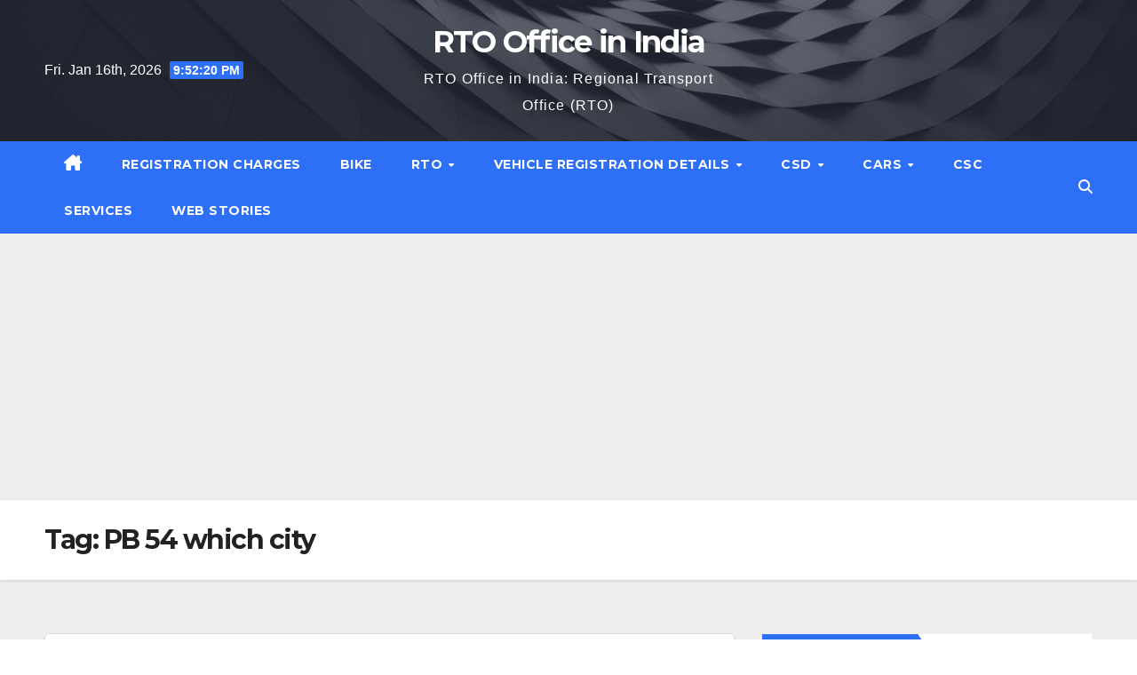

--- FILE ---
content_type: text/html; charset=UTF-8
request_url: https://www.rtooffice.in/tag/pb-54-which-city/
body_size: 13014
content:
<!DOCTYPE html>
<html lang="en">
<head>
	<meta name='ir-site-verification-token' value='-844909863'>
<meta charset="UTF-8">
<meta name="viewport" content="width=device-width, initial-scale=1">
<link rel="profile" href="http://gmpg.org/xfn/11">
<meta name='robots' content='index, follow, max-image-preview:large, max-snippet:-1, max-video-preview:-1' />

	<!-- This site is optimized with the Yoast SEO plugin v24.5 - https://yoast.com/wordpress/plugins/seo/ -->
	<title>PB 54 which city Archives - RTO Office in India</title>
	<link rel="canonical" href="https://www.rtooffice.in/tag/pb-54-which-city/" />
	<meta property="og:locale" content="en_US" />
	<meta property="og:type" content="article" />
	<meta property="og:title" content="PB 54 which city Archives - RTO Office in India" />
	<meta property="og:url" content="https://www.rtooffice.in/tag/pb-54-which-city/" />
	<meta property="og:site_name" content="RTO Office in India" />
	<meta name="twitter:card" content="summary_large_image" />
	<script type="application/ld+json" class="yoast-schema-graph">{"@context":"https://schema.org","@graph":[{"@type":"CollectionPage","@id":"https://www.rtooffice.in/tag/pb-54-which-city/","url":"https://www.rtooffice.in/tag/pb-54-which-city/","name":"PB 54 which city Archives - RTO Office in India","isPartOf":{"@id":"https://www.rtooffice.in/#website"},"primaryImageOfPage":{"@id":"https://www.rtooffice.in/tag/pb-54-which-city/#primaryimage"},"image":{"@id":"https://www.rtooffice.in/tag/pb-54-which-city/#primaryimage"},"thumbnailUrl":"https://www.rtooffice.in/wp-content/uploads/2020/03/Punjab.jpg","breadcrumb":{"@id":"https://www.rtooffice.in/tag/pb-54-which-city/#breadcrumb"},"inLanguage":"en"},{"@type":"ImageObject","inLanguage":"en","@id":"https://www.rtooffice.in/tag/pb-54-which-city/#primaryimage","url":"https://www.rtooffice.in/wp-content/uploads/2020/03/Punjab.jpg","contentUrl":"https://www.rtooffice.in/wp-content/uploads/2020/03/Punjab.jpg","width":649,"height":483,"caption":"Punjab RTO"},{"@type":"BreadcrumbList","@id":"https://www.rtooffice.in/tag/pb-54-which-city/#breadcrumb","itemListElement":[{"@type":"ListItem","position":1,"name":"RTO Office","item":"https://www.rtooffice.in/"},{"@type":"ListItem","position":2,"name":"PB 54 which city"}]},{"@type":"WebSite","@id":"https://www.rtooffice.in/#website","url":"https://www.rtooffice.in/","name":"RTO Office in India","description":"RTO Office in India: Regional Transport Office (RTO)","publisher":{"@id":"https://www.rtooffice.in/#/schema/person/8dd4bfef257d7ff04e6ac55ae82f6b39"},"potentialAction":[{"@type":"SearchAction","target":{"@type":"EntryPoint","urlTemplate":"https://www.rtooffice.in/?s={search_term_string}"},"query-input":{"@type":"PropertyValueSpecification","valueRequired":true,"valueName":"search_term_string"}}],"inLanguage":"en"},{"@type":["Person","Organization"],"@id":"https://www.rtooffice.in/#/schema/person/8dd4bfef257d7ff04e6ac55ae82f6b39","name":"admin","image":{"@type":"ImageObject","inLanguage":"en","@id":"https://www.rtooffice.in/#/schema/person/image/","url":"https://secure.gravatar.com/avatar/03f38a8a115a2efc8c4881ac09a72446?s=96&d=mm&r=g","contentUrl":"https://secure.gravatar.com/avatar/03f38a8a115a2efc8c4881ac09a72446?s=96&d=mm&r=g","caption":"admin"},"logo":{"@id":"https://www.rtooffice.in/#/schema/person/image/"},"sameAs":["https://www.rtooffice.in"]}]}</script>
	<!-- / Yoast SEO plugin. -->


<link rel='dns-prefetch' href='//www.googletagmanager.com' />
<link rel='dns-prefetch' href='//fonts.googleapis.com' />
<link rel="alternate" type="application/rss+xml" title="RTO Office in India &raquo; Feed" href="https://www.rtooffice.in/feed/" />
<link rel="alternate" type="application/rss+xml" title="RTO Office in India &raquo; Comments Feed" href="https://www.rtooffice.in/comments/feed/" />
<link rel="alternate" type="application/rss+xml" title="RTO Office in India &raquo; PB 54 which city Tag Feed" href="https://www.rtooffice.in/tag/pb-54-which-city/feed/" />
<link rel="alternate" type="application/rss+xml" title="RTO Office in India &raquo; Stories Feed" href="https://www.rtooffice.in/web-stories/feed/"><script>
window._wpemojiSettings = {"baseUrl":"https:\/\/s.w.org\/images\/core\/emoji\/15.0.3\/72x72\/","ext":".png","svgUrl":"https:\/\/s.w.org\/images\/core\/emoji\/15.0.3\/svg\/","svgExt":".svg","source":{"concatemoji":"https:\/\/www.rtooffice.in\/wp-includes\/js\/wp-emoji-release.min.js?ver=6.5.7"}};
/*! This file is auto-generated */
!function(i,n){var o,s,e;function c(e){try{var t={supportTests:e,timestamp:(new Date).valueOf()};sessionStorage.setItem(o,JSON.stringify(t))}catch(e){}}function p(e,t,n){e.clearRect(0,0,e.canvas.width,e.canvas.height),e.fillText(t,0,0);var t=new Uint32Array(e.getImageData(0,0,e.canvas.width,e.canvas.height).data),r=(e.clearRect(0,0,e.canvas.width,e.canvas.height),e.fillText(n,0,0),new Uint32Array(e.getImageData(0,0,e.canvas.width,e.canvas.height).data));return t.every(function(e,t){return e===r[t]})}function u(e,t,n){switch(t){case"flag":return n(e,"\ud83c\udff3\ufe0f\u200d\u26a7\ufe0f","\ud83c\udff3\ufe0f\u200b\u26a7\ufe0f")?!1:!n(e,"\ud83c\uddfa\ud83c\uddf3","\ud83c\uddfa\u200b\ud83c\uddf3")&&!n(e,"\ud83c\udff4\udb40\udc67\udb40\udc62\udb40\udc65\udb40\udc6e\udb40\udc67\udb40\udc7f","\ud83c\udff4\u200b\udb40\udc67\u200b\udb40\udc62\u200b\udb40\udc65\u200b\udb40\udc6e\u200b\udb40\udc67\u200b\udb40\udc7f");case"emoji":return!n(e,"\ud83d\udc26\u200d\u2b1b","\ud83d\udc26\u200b\u2b1b")}return!1}function f(e,t,n){var r="undefined"!=typeof WorkerGlobalScope&&self instanceof WorkerGlobalScope?new OffscreenCanvas(300,150):i.createElement("canvas"),a=r.getContext("2d",{willReadFrequently:!0}),o=(a.textBaseline="top",a.font="600 32px Arial",{});return e.forEach(function(e){o[e]=t(a,e,n)}),o}function t(e){var t=i.createElement("script");t.src=e,t.defer=!0,i.head.appendChild(t)}"undefined"!=typeof Promise&&(o="wpEmojiSettingsSupports",s=["flag","emoji"],n.supports={everything:!0,everythingExceptFlag:!0},e=new Promise(function(e){i.addEventListener("DOMContentLoaded",e,{once:!0})}),new Promise(function(t){var n=function(){try{var e=JSON.parse(sessionStorage.getItem(o));if("object"==typeof e&&"number"==typeof e.timestamp&&(new Date).valueOf()<e.timestamp+604800&&"object"==typeof e.supportTests)return e.supportTests}catch(e){}return null}();if(!n){if("undefined"!=typeof Worker&&"undefined"!=typeof OffscreenCanvas&&"undefined"!=typeof URL&&URL.createObjectURL&&"undefined"!=typeof Blob)try{var e="postMessage("+f.toString()+"("+[JSON.stringify(s),u.toString(),p.toString()].join(",")+"));",r=new Blob([e],{type:"text/javascript"}),a=new Worker(URL.createObjectURL(r),{name:"wpTestEmojiSupports"});return void(a.onmessage=function(e){c(n=e.data),a.terminate(),t(n)})}catch(e){}c(n=f(s,u,p))}t(n)}).then(function(e){for(var t in e)n.supports[t]=e[t],n.supports.everything=n.supports.everything&&n.supports[t],"flag"!==t&&(n.supports.everythingExceptFlag=n.supports.everythingExceptFlag&&n.supports[t]);n.supports.everythingExceptFlag=n.supports.everythingExceptFlag&&!n.supports.flag,n.DOMReady=!1,n.readyCallback=function(){n.DOMReady=!0}}).then(function(){return e}).then(function(){var e;n.supports.everything||(n.readyCallback(),(e=n.source||{}).concatemoji?t(e.concatemoji):e.wpemoji&&e.twemoji&&(t(e.twemoji),t(e.wpemoji)))}))}((window,document),window._wpemojiSettings);
</script>
<link rel='stylesheet' id='wgs2-css' href='https://www.rtooffice.in/wp-content/plugins/wp-google-search/wgs2.css?ver=6.5.7' media='all' />
<style id='wp-emoji-styles-inline-css'>

	img.wp-smiley, img.emoji {
		display: inline !important;
		border: none !important;
		box-shadow: none !important;
		height: 1em !important;
		width: 1em !important;
		margin: 0 0.07em !important;
		vertical-align: -0.1em !important;
		background: none !important;
		padding: 0 !important;
	}
</style>
<link rel='stylesheet' id='wp-block-library-css' href='https://www.rtooffice.in/wp-includes/css/dist/block-library/style.min.css?ver=6.5.7' media='all' />
<style id='wp-block-library-theme-inline-css'>
.wp-block-audio figcaption{color:#555;font-size:13px;text-align:center}.is-dark-theme .wp-block-audio figcaption{color:#ffffffa6}.wp-block-audio{margin:0 0 1em}.wp-block-code{border:1px solid #ccc;border-radius:4px;font-family:Menlo,Consolas,monaco,monospace;padding:.8em 1em}.wp-block-embed figcaption{color:#555;font-size:13px;text-align:center}.is-dark-theme .wp-block-embed figcaption{color:#ffffffa6}.wp-block-embed{margin:0 0 1em}.blocks-gallery-caption{color:#555;font-size:13px;text-align:center}.is-dark-theme .blocks-gallery-caption{color:#ffffffa6}.wp-block-image figcaption{color:#555;font-size:13px;text-align:center}.is-dark-theme .wp-block-image figcaption{color:#ffffffa6}.wp-block-image{margin:0 0 1em}.wp-block-pullquote{border-bottom:4px solid;border-top:4px solid;color:currentColor;margin-bottom:1.75em}.wp-block-pullquote cite,.wp-block-pullquote footer,.wp-block-pullquote__citation{color:currentColor;font-size:.8125em;font-style:normal;text-transform:uppercase}.wp-block-quote{border-left:.25em solid;margin:0 0 1.75em;padding-left:1em}.wp-block-quote cite,.wp-block-quote footer{color:currentColor;font-size:.8125em;font-style:normal;position:relative}.wp-block-quote.has-text-align-right{border-left:none;border-right:.25em solid;padding-left:0;padding-right:1em}.wp-block-quote.has-text-align-center{border:none;padding-left:0}.wp-block-quote.is-large,.wp-block-quote.is-style-large,.wp-block-quote.is-style-plain{border:none}.wp-block-search .wp-block-search__label{font-weight:700}.wp-block-search__button{border:1px solid #ccc;padding:.375em .625em}:where(.wp-block-group.has-background){padding:1.25em 2.375em}.wp-block-separator.has-css-opacity{opacity:.4}.wp-block-separator{border:none;border-bottom:2px solid;margin-left:auto;margin-right:auto}.wp-block-separator.has-alpha-channel-opacity{opacity:1}.wp-block-separator:not(.is-style-wide):not(.is-style-dots){width:100px}.wp-block-separator.has-background:not(.is-style-dots){border-bottom:none;height:1px}.wp-block-separator.has-background:not(.is-style-wide):not(.is-style-dots){height:2px}.wp-block-table{margin:0 0 1em}.wp-block-table td,.wp-block-table th{word-break:normal}.wp-block-table figcaption{color:#555;font-size:13px;text-align:center}.is-dark-theme .wp-block-table figcaption{color:#ffffffa6}.wp-block-video figcaption{color:#555;font-size:13px;text-align:center}.is-dark-theme .wp-block-video figcaption{color:#ffffffa6}.wp-block-video{margin:0 0 1em}.wp-block-template-part.has-background{margin-bottom:0;margin-top:0;padding:1.25em 2.375em}
</style>
<style id='classic-theme-styles-inline-css'>
/*! This file is auto-generated */
.wp-block-button__link{color:#fff;background-color:#32373c;border-radius:9999px;box-shadow:none;text-decoration:none;padding:calc(.667em + 2px) calc(1.333em + 2px);font-size:1.125em}.wp-block-file__button{background:#32373c;color:#fff;text-decoration:none}
</style>
<style id='global-styles-inline-css'>
body{--wp--preset--color--black: #000000;--wp--preset--color--cyan-bluish-gray: #abb8c3;--wp--preset--color--white: #ffffff;--wp--preset--color--pale-pink: #f78da7;--wp--preset--color--vivid-red: #cf2e2e;--wp--preset--color--luminous-vivid-orange: #ff6900;--wp--preset--color--luminous-vivid-amber: #fcb900;--wp--preset--color--light-green-cyan: #7bdcb5;--wp--preset--color--vivid-green-cyan: #00d084;--wp--preset--color--pale-cyan-blue: #8ed1fc;--wp--preset--color--vivid-cyan-blue: #0693e3;--wp--preset--color--vivid-purple: #9b51e0;--wp--preset--gradient--vivid-cyan-blue-to-vivid-purple: linear-gradient(135deg,rgba(6,147,227,1) 0%,rgb(155,81,224) 100%);--wp--preset--gradient--light-green-cyan-to-vivid-green-cyan: linear-gradient(135deg,rgb(122,220,180) 0%,rgb(0,208,130) 100%);--wp--preset--gradient--luminous-vivid-amber-to-luminous-vivid-orange: linear-gradient(135deg,rgba(252,185,0,1) 0%,rgba(255,105,0,1) 100%);--wp--preset--gradient--luminous-vivid-orange-to-vivid-red: linear-gradient(135deg,rgba(255,105,0,1) 0%,rgb(207,46,46) 100%);--wp--preset--gradient--very-light-gray-to-cyan-bluish-gray: linear-gradient(135deg,rgb(238,238,238) 0%,rgb(169,184,195) 100%);--wp--preset--gradient--cool-to-warm-spectrum: linear-gradient(135deg,rgb(74,234,220) 0%,rgb(151,120,209) 20%,rgb(207,42,186) 40%,rgb(238,44,130) 60%,rgb(251,105,98) 80%,rgb(254,248,76) 100%);--wp--preset--gradient--blush-light-purple: linear-gradient(135deg,rgb(255,206,236) 0%,rgb(152,150,240) 100%);--wp--preset--gradient--blush-bordeaux: linear-gradient(135deg,rgb(254,205,165) 0%,rgb(254,45,45) 50%,rgb(107,0,62) 100%);--wp--preset--gradient--luminous-dusk: linear-gradient(135deg,rgb(255,203,112) 0%,rgb(199,81,192) 50%,rgb(65,88,208) 100%);--wp--preset--gradient--pale-ocean: linear-gradient(135deg,rgb(255,245,203) 0%,rgb(182,227,212) 50%,rgb(51,167,181) 100%);--wp--preset--gradient--electric-grass: linear-gradient(135deg,rgb(202,248,128) 0%,rgb(113,206,126) 100%);--wp--preset--gradient--midnight: linear-gradient(135deg,rgb(2,3,129) 0%,rgb(40,116,252) 100%);--wp--preset--font-size--small: 13px;--wp--preset--font-size--medium: 20px;--wp--preset--font-size--large: 36px;--wp--preset--font-size--x-large: 42px;--wp--preset--spacing--20: 0.44rem;--wp--preset--spacing--30: 0.67rem;--wp--preset--spacing--40: 1rem;--wp--preset--spacing--50: 1.5rem;--wp--preset--spacing--60: 2.25rem;--wp--preset--spacing--70: 3.38rem;--wp--preset--spacing--80: 5.06rem;--wp--preset--shadow--natural: 6px 6px 9px rgba(0, 0, 0, 0.2);--wp--preset--shadow--deep: 12px 12px 50px rgba(0, 0, 0, 0.4);--wp--preset--shadow--sharp: 6px 6px 0px rgba(0, 0, 0, 0.2);--wp--preset--shadow--outlined: 6px 6px 0px -3px rgba(255, 255, 255, 1), 6px 6px rgba(0, 0, 0, 1);--wp--preset--shadow--crisp: 6px 6px 0px rgba(0, 0, 0, 1);}:where(.is-layout-flex){gap: 0.5em;}:where(.is-layout-grid){gap: 0.5em;}body .is-layout-flex{display: flex;}body .is-layout-flex{flex-wrap: wrap;align-items: center;}body .is-layout-flex > *{margin: 0;}body .is-layout-grid{display: grid;}body .is-layout-grid > *{margin: 0;}:where(.wp-block-columns.is-layout-flex){gap: 2em;}:where(.wp-block-columns.is-layout-grid){gap: 2em;}:where(.wp-block-post-template.is-layout-flex){gap: 1.25em;}:where(.wp-block-post-template.is-layout-grid){gap: 1.25em;}.has-black-color{color: var(--wp--preset--color--black) !important;}.has-cyan-bluish-gray-color{color: var(--wp--preset--color--cyan-bluish-gray) !important;}.has-white-color{color: var(--wp--preset--color--white) !important;}.has-pale-pink-color{color: var(--wp--preset--color--pale-pink) !important;}.has-vivid-red-color{color: var(--wp--preset--color--vivid-red) !important;}.has-luminous-vivid-orange-color{color: var(--wp--preset--color--luminous-vivid-orange) !important;}.has-luminous-vivid-amber-color{color: var(--wp--preset--color--luminous-vivid-amber) !important;}.has-light-green-cyan-color{color: var(--wp--preset--color--light-green-cyan) !important;}.has-vivid-green-cyan-color{color: var(--wp--preset--color--vivid-green-cyan) !important;}.has-pale-cyan-blue-color{color: var(--wp--preset--color--pale-cyan-blue) !important;}.has-vivid-cyan-blue-color{color: var(--wp--preset--color--vivid-cyan-blue) !important;}.has-vivid-purple-color{color: var(--wp--preset--color--vivid-purple) !important;}.has-black-background-color{background-color: var(--wp--preset--color--black) !important;}.has-cyan-bluish-gray-background-color{background-color: var(--wp--preset--color--cyan-bluish-gray) !important;}.has-white-background-color{background-color: var(--wp--preset--color--white) !important;}.has-pale-pink-background-color{background-color: var(--wp--preset--color--pale-pink) !important;}.has-vivid-red-background-color{background-color: var(--wp--preset--color--vivid-red) !important;}.has-luminous-vivid-orange-background-color{background-color: var(--wp--preset--color--luminous-vivid-orange) !important;}.has-luminous-vivid-amber-background-color{background-color: var(--wp--preset--color--luminous-vivid-amber) !important;}.has-light-green-cyan-background-color{background-color: var(--wp--preset--color--light-green-cyan) !important;}.has-vivid-green-cyan-background-color{background-color: var(--wp--preset--color--vivid-green-cyan) !important;}.has-pale-cyan-blue-background-color{background-color: var(--wp--preset--color--pale-cyan-blue) !important;}.has-vivid-cyan-blue-background-color{background-color: var(--wp--preset--color--vivid-cyan-blue) !important;}.has-vivid-purple-background-color{background-color: var(--wp--preset--color--vivid-purple) !important;}.has-black-border-color{border-color: var(--wp--preset--color--black) !important;}.has-cyan-bluish-gray-border-color{border-color: var(--wp--preset--color--cyan-bluish-gray) !important;}.has-white-border-color{border-color: var(--wp--preset--color--white) !important;}.has-pale-pink-border-color{border-color: var(--wp--preset--color--pale-pink) !important;}.has-vivid-red-border-color{border-color: var(--wp--preset--color--vivid-red) !important;}.has-luminous-vivid-orange-border-color{border-color: var(--wp--preset--color--luminous-vivid-orange) !important;}.has-luminous-vivid-amber-border-color{border-color: var(--wp--preset--color--luminous-vivid-amber) !important;}.has-light-green-cyan-border-color{border-color: var(--wp--preset--color--light-green-cyan) !important;}.has-vivid-green-cyan-border-color{border-color: var(--wp--preset--color--vivid-green-cyan) !important;}.has-pale-cyan-blue-border-color{border-color: var(--wp--preset--color--pale-cyan-blue) !important;}.has-vivid-cyan-blue-border-color{border-color: var(--wp--preset--color--vivid-cyan-blue) !important;}.has-vivid-purple-border-color{border-color: var(--wp--preset--color--vivid-purple) !important;}.has-vivid-cyan-blue-to-vivid-purple-gradient-background{background: var(--wp--preset--gradient--vivid-cyan-blue-to-vivid-purple) !important;}.has-light-green-cyan-to-vivid-green-cyan-gradient-background{background: var(--wp--preset--gradient--light-green-cyan-to-vivid-green-cyan) !important;}.has-luminous-vivid-amber-to-luminous-vivid-orange-gradient-background{background: var(--wp--preset--gradient--luminous-vivid-amber-to-luminous-vivid-orange) !important;}.has-luminous-vivid-orange-to-vivid-red-gradient-background{background: var(--wp--preset--gradient--luminous-vivid-orange-to-vivid-red) !important;}.has-very-light-gray-to-cyan-bluish-gray-gradient-background{background: var(--wp--preset--gradient--very-light-gray-to-cyan-bluish-gray) !important;}.has-cool-to-warm-spectrum-gradient-background{background: var(--wp--preset--gradient--cool-to-warm-spectrum) !important;}.has-blush-light-purple-gradient-background{background: var(--wp--preset--gradient--blush-light-purple) !important;}.has-blush-bordeaux-gradient-background{background: var(--wp--preset--gradient--blush-bordeaux) !important;}.has-luminous-dusk-gradient-background{background: var(--wp--preset--gradient--luminous-dusk) !important;}.has-pale-ocean-gradient-background{background: var(--wp--preset--gradient--pale-ocean) !important;}.has-electric-grass-gradient-background{background: var(--wp--preset--gradient--electric-grass) !important;}.has-midnight-gradient-background{background: var(--wp--preset--gradient--midnight) !important;}.has-small-font-size{font-size: var(--wp--preset--font-size--small) !important;}.has-medium-font-size{font-size: var(--wp--preset--font-size--medium) !important;}.has-large-font-size{font-size: var(--wp--preset--font-size--large) !important;}.has-x-large-font-size{font-size: var(--wp--preset--font-size--x-large) !important;}
.wp-block-navigation a:where(:not(.wp-element-button)){color: inherit;}
:where(.wp-block-post-template.is-layout-flex){gap: 1.25em;}:where(.wp-block-post-template.is-layout-grid){gap: 1.25em;}
:where(.wp-block-columns.is-layout-flex){gap: 2em;}:where(.wp-block-columns.is-layout-grid){gap: 2em;}
.wp-block-pullquote{font-size: 1.5em;line-height: 1.6;}
</style>
<link rel='stylesheet' id='newsup-fonts-css' href='//fonts.googleapis.com/css?family=Montserrat%3A400%2C500%2C700%2C800%7CWork%2BSans%3A300%2C400%2C500%2C600%2C700%2C800%2C900%26display%3Dswap&#038;subset=latin%2Clatin-ext' media='all' />
<link rel='stylesheet' id='bootstrap-css' href='https://www.rtooffice.in/wp-content/themes/newsup/css/bootstrap.css?ver=6.5.7' media='all' />
<link rel='stylesheet' id='newsup-style-css' href='https://www.rtooffice.in/wp-content/themes/newslay/style.css?ver=6.5.7' media='all' />
<link rel='stylesheet' id='font-awesome-5-all-css' href='https://www.rtooffice.in/wp-content/themes/newsup/css/font-awesome/css/all.min.css?ver=6.5.7' media='all' />
<link rel='stylesheet' id='font-awesome-4-shim-css' href='https://www.rtooffice.in/wp-content/themes/newsup/css/font-awesome/css/v4-shims.min.css?ver=6.5.7' media='all' />
<link rel='stylesheet' id='owl-carousel-css' href='https://www.rtooffice.in/wp-content/themes/newsup/css/owl.carousel.css?ver=6.5.7' media='all' />
<link rel='stylesheet' id='smartmenus-css' href='https://www.rtooffice.in/wp-content/themes/newsup/css/jquery.smartmenus.bootstrap.css?ver=6.5.7' media='all' />
<link rel='stylesheet' id='newsup-custom-css-css' href='https://www.rtooffice.in/wp-content/themes/newsup/inc/ansar/customize/css/customizer.css?ver=1.0' media='all' />
<link rel='stylesheet' id='newsup-style-parent-css' href='https://www.rtooffice.in/wp-content/themes/newsup/style.css?ver=6.5.7' media='all' />
<link rel='stylesheet' id='newslay-style-css' href='https://www.rtooffice.in/wp-content/themes/newslay/style.css?ver=1.0' media='all' />
<link rel='stylesheet' id='newslay-default-css-css' href='https://www.rtooffice.in/wp-content/themes/newslay/css/colors/default.css?ver=6.5.7' media='all' />
<script src="https://www.rtooffice.in/wp-includes/js/jquery/jquery.min.js?ver=3.7.1" id="jquery-core-js"></script>
<script src="https://www.rtooffice.in/wp-includes/js/jquery/jquery-migrate.min.js?ver=3.4.1" id="jquery-migrate-js"></script>
<script src="https://www.rtooffice.in/wp-content/themes/newsup/js/navigation.js?ver=6.5.7" id="newsup-navigation-js"></script>
<script src="https://www.rtooffice.in/wp-content/themes/newsup/js/bootstrap.js?ver=6.5.7" id="bootstrap-js"></script>
<script src="https://www.rtooffice.in/wp-content/themes/newsup/js/owl.carousel.min.js?ver=6.5.7" id="owl-carousel-min-js"></script>
<script src="https://www.rtooffice.in/wp-content/themes/newsup/js/jquery.smartmenus.js?ver=6.5.7" id="smartmenus-js-js"></script>
<script src="https://www.rtooffice.in/wp-content/themes/newsup/js/jquery.smartmenus.bootstrap.js?ver=6.5.7" id="bootstrap-smartmenus-js-js"></script>
<script src="https://www.rtooffice.in/wp-content/themes/newsup/js/jquery.marquee.js?ver=6.5.7" id="newsup-marquee-js-js"></script>
<script src="https://www.rtooffice.in/wp-content/themes/newsup/js/main.js?ver=6.5.7" id="newsup-main-js-js"></script>

<!-- Google tag (gtag.js) snippet added by Site Kit -->
<!-- Google Analytics snippet added by Site Kit -->
<script src="https://www.googletagmanager.com/gtag/js?id=G-YKY4VYSE2K" id="google_gtagjs-js" async></script>
<script id="google_gtagjs-js-after">
window.dataLayer = window.dataLayer || [];function gtag(){dataLayer.push(arguments);}
gtag("set","linker",{"domains":["www.rtooffice.in"]});
gtag("js", new Date());
gtag("set", "developer_id.dZTNiMT", true);
gtag("config", "G-YKY4VYSE2K");
</script>
<link rel="https://api.w.org/" href="https://www.rtooffice.in/wp-json/" /><link rel="alternate" type="application/json" href="https://www.rtooffice.in/wp-json/wp/v2/tags/9491" /><link rel="EditURI" type="application/rsd+xml" title="RSD" href="https://www.rtooffice.in/xmlrpc.php?rsd" />
<meta name="generator" content="WordPress 6.5.7" />
<meta name="generator" content="Site Kit by Google 1.170.0" /> 
<style type="text/css" id="custom-background-css">
    .wrapper { background-color: #eee; }
</style>
    <style type="text/css">
            body .site-title a,
        body .site-description {
            color: ##143745;
        }

        .site-branding-text .site-title a {
                font-size: px;
            }

            @media only screen and (max-width: 640px) {
                .site-branding-text .site-title a {
                    font-size: 40px;

                }
            }

            @media only screen and (max-width: 375px) {
                .site-branding-text .site-title a {
                    font-size: 32px;

                }
            }

        </style>
    	<script async src="https://pagead2.googlesyndication.com/pagead/js/adsbygoogle.js?client=ca-pub-8422269611500192"
     crossorigin="anonymous"></script>
</head>
<body class="archive tag tag-pb-54-which-city tag-9491 wp-embed-responsive hfeed ta-hide-date-author-in-list" >
<div id="page" class="site">
<a class="skip-link screen-reader-text" href="#content">
Skip to content</a>
    <div class="wrapper">
        <header class="mg-headwidget center">
            <!--==================== TOP BAR ====================-->

            <div class="clearfix"></div>
                        <div class="mg-nav-widget-area-back" style='background-image: url("https://www.rtooffice.in/wp-content/themes/newslay/images/head-back.jpg" );'>
                        <div class="overlay">
              <div class="inner"  style="background-color:rgba(41,46,61,0.7);" > 
                <div class="container-fluid">
    <div class="mg-nav-widget-area">
        <div class="row align-items-center">
                        <div class="col-md-4 col-sm-4 text-center-xs">
                            <div class="heacent">Fri. Jan 16th, 2026                         <span  id="time" class="time"></span>
                                      </div>
              
            </div>

            <div class="col-md-4 col-sm-4 text-center-xs">
                <div class="navbar-header">
                                          <div class="site-branding-text">
                        <h1 class="site-title"> <a href="https://www.rtooffice.in/" rel="home">RTO Office in India</a></h1>
                        <p class="site-description">RTO Office in India: Regional Transport Office (RTO)</p>
                    </div>
                                  </div>
            </div>


                    </div>
    </div>
</div>
              </div>
              </div>
          </div>
    <div class="mg-menu-full">
      <nav class="navbar navbar-expand-lg navbar-wp">
        <div class="container-fluid">
          <!-- Right nav -->
                    <div class="m-header align-items-center">
                                                <a class="mobilehomebtn" href="https://www.rtooffice.in"><span class="fas fa-home"></span></a>
                        <!-- navbar-toggle -->
                        <button class="navbar-toggler mx-auto" type="button" data-toggle="collapse" data-target="#navbar-wp" aria-controls="navbarSupportedContent" aria-expanded="false" aria-label="Toggle navigation">
                          <i class="fas fa-bars"></i>
                        </button>
                        <!-- /navbar-toggle -->
                        <div class="dropdown show mg-search-box pr-2 d-none">
                            <a class="dropdown-toggle msearch ml-auto" href="#" role="button" id="dropdownMenuLink" data-toggle="dropdown" aria-haspopup="true" aria-expanded="false">
                               <i class="fas fa-search"></i>
                            </a>

                            <div class="dropdown-menu searchinner" aria-labelledby="dropdownMenuLink">
                        <form role="search" method="get" id="searchform" action="https://www.rtooffice.in/">
  <div class="input-group">
    <input type="search" class="form-control" placeholder="Search" value="" name="s" />
    <span class="input-group-btn btn-default">
    <button type="submit" class="btn"> <i class="fas fa-search"></i> </button>
    </span> </div>
</form>                      </div>
                        </div>
                        
                    </div>
                    <!-- /Right nav -->
         
          
                  <div class="collapse navbar-collapse" id="navbar-wp">
                  	<div class="d-md-block">
                  <ul id="menu-primary-menu" class="nav navbar-nav mr-auto"><li class="active home"><a class="homebtn" href="https://www.rtooffice.in"><span class='fa-solid fa-house-chimney'></span></a></li><li id="menu-item-37" class="menu-item menu-item-type-taxonomy menu-item-object-category menu-item-37"><a class="nav-link" title="Registration Charges" href="https://www.rtooffice.in/category/registration-charges/">Registration Charges</a></li>
<li id="menu-item-3977" class="menu-item menu-item-type-taxonomy menu-item-object-category menu-item-3977"><a class="nav-link" title="Bike" href="https://www.rtooffice.in/category/bike/">Bike</a></li>
<li id="menu-item-157" class="menu-item menu-item-type-taxonomy menu-item-object-category menu-item-has-children menu-item-157 dropdown"><a class="nav-link" title="RTO" href="https://www.rtooffice.in/category/rto/" data-toggle="dropdown" class="dropdown-toggle">RTO </a>
<ul role="menu" class=" dropdown-menu">
	<li id="menu-item-298" class="menu-item menu-item-type-taxonomy menu-item-object-category menu-item-298"><a class="dropdown-item" title="Challan" href="https://www.rtooffice.in/category/challan/">Challan</a></li>
</ul>
</li>
<li id="menu-item-197" class="menu-item menu-item-type-post_type menu-item-object-page menu-item-has-children menu-item-197 dropdown"><a class="nav-link" title="Vehicle Registration Details" href="https://www.rtooffice.in/find-vehicle-registration-details-with-address/" data-toggle="dropdown" class="dropdown-toggle">Vehicle Registration Details </a>
<ul role="menu" class=" dropdown-menu">
	<li id="menu-item-239" class="menu-item menu-item-type-taxonomy menu-item-object-category menu-item-239"><a class="dropdown-item" title="Delhi" href="https://www.rtooffice.in/category/delhi/">Delhi</a></li>
	<li id="menu-item-402" class="menu-item menu-item-type-taxonomy menu-item-object-category menu-item-402"><a class="dropdown-item" title="Maharashtra" href="https://www.rtooffice.in/category/maharashtra/">Maharashtra</a></li>
	<li id="menu-item-615" class="menu-item menu-item-type-taxonomy menu-item-object-category menu-item-615"><a class="dropdown-item" title="Bihar" href="https://www.rtooffice.in/category/bihar/">Bihar</a></li>
	<li id="menu-item-1195" class="menu-item menu-item-type-taxonomy menu-item-object-category menu-item-1195"><a class="dropdown-item" title="Uttar Pradesh" href="https://www.rtooffice.in/category/uttar-pradesh/">Uttar Pradesh</a></li>
	<li id="menu-item-1348" class="menu-item menu-item-type-taxonomy menu-item-object-category menu-item-1348"><a class="dropdown-item" title="Rajasthan" href="https://www.rtooffice.in/category/rajasthan/">Rajasthan</a></li>
	<li id="menu-item-1397" class="menu-item menu-item-type-taxonomy menu-item-object-category menu-item-1397"><a class="dropdown-item" title="Arunachal Pradesh" href="https://www.rtooffice.in/category/arunachal-pradesh/">Arunachal Pradesh</a></li>
	<li id="menu-item-1457" class="menu-item menu-item-type-taxonomy menu-item-object-category menu-item-1457"><a class="dropdown-item" title="Chhattisgarh" href="https://www.rtooffice.in/category/chhattisgarh/">Chhattisgarh</a></li>
	<li id="menu-item-1545" class="menu-item menu-item-type-taxonomy menu-item-object-category menu-item-1545"><a class="dropdown-item" title="Gujarat" href="https://www.rtooffice.in/category/gujarat/">Gujarat</a></li>
	<li id="menu-item-1598" class="menu-item menu-item-type-taxonomy menu-item-object-category menu-item-1598"><a class="dropdown-item" title="Kerala" href="https://www.rtooffice.in/category/kerala/">Kerala</a></li>
	<li id="menu-item-1987" class="menu-item menu-item-type-taxonomy menu-item-object-category menu-item-1987"><a class="dropdown-item" title="Tamil Nadu" href="https://www.rtooffice.in/category/tamil-nadu/">Tamil Nadu</a></li>
	<li id="menu-item-2559" class="menu-item menu-item-type-taxonomy menu-item-object-category menu-item-2559"><a class="dropdown-item" title="West Bengal" href="https://www.rtooffice.in/category/west-bengal/">West Bengal</a></li>
	<li id="menu-item-2806" class="menu-item menu-item-type-taxonomy menu-item-object-category menu-item-2806"><a class="dropdown-item" title="Madhya Pradesh" href="https://www.rtooffice.in/category/madhya-pradesh/">Madhya Pradesh</a></li>
	<li id="menu-item-2697" class="menu-item menu-item-type-taxonomy menu-item-object-category menu-item-2697"><a class="dropdown-item" title="Himachal Pradesh" href="https://www.rtooffice.in/category/himachal-pradesh/">Himachal Pradesh</a></li>
	<li id="menu-item-33122" class="menu-item menu-item-type-taxonomy menu-item-object-category menu-item-33122"><a class="dropdown-item" title="Punjab" href="https://www.rtooffice.in/category/punjab/">Punjab</a></li>
	<li id="menu-item-33265" class="menu-item menu-item-type-taxonomy menu-item-object-category menu-item-33265"><a class="dropdown-item" title="Manipur" href="https://www.rtooffice.in/category/manipur/">Manipur</a></li>
</ul>
</li>
<li id="menu-item-3979" class="menu-item menu-item-type-taxonomy menu-item-object-category menu-item-has-children menu-item-3979 dropdown"><a class="nav-link" title="CSD" href="https://www.rtooffice.in/category/csd/" data-toggle="dropdown" class="dropdown-toggle">CSD </a>
<ul role="menu" class=" dropdown-menu">
	<li id="menu-item-33256" class="menu-item menu-item-type-taxonomy menu-item-object-category menu-item-33256"><a class="dropdown-item" title="Dealer" href="https://www.rtooffice.in/category/csd/dealer/">Dealer</a></li>
	<li id="menu-item-33254" class="menu-item menu-item-type-taxonomy menu-item-object-category menu-item-33254"><a class="dropdown-item" title="Amritsar" href="https://www.rtooffice.in/category/csd/amritsar/">Amritsar</a></li>
	<li id="menu-item-33255" class="menu-item menu-item-type-taxonomy menu-item-object-category menu-item-33255"><a class="dropdown-item" title="Bengaluru" href="https://www.rtooffice.in/category/csd/bengaluru/">Bengaluru</a></li>
	<li id="menu-item-33257" class="menu-item menu-item-type-taxonomy menu-item-object-category menu-item-33257"><a class="dropdown-item" title="Dehradun" href="https://www.rtooffice.in/category/csd/dehradun/">Dehradun</a></li>
	<li id="menu-item-33258" class="menu-item menu-item-type-taxonomy menu-item-object-category menu-item-33258"><a class="dropdown-item" title="Gurgaon" href="https://www.rtooffice.in/category/csd/gurgaon/">Gurgaon</a></li>
	<li id="menu-item-33259" class="menu-item menu-item-type-taxonomy menu-item-object-category menu-item-33259"><a class="dropdown-item" title="kanpur" href="https://www.rtooffice.in/category/csd/kanpur/">kanpur</a></li>
	<li id="menu-item-33260" class="menu-item menu-item-type-taxonomy menu-item-object-category menu-item-33260"><a class="dropdown-item" title="Kolkata" href="https://www.rtooffice.in/category/csd/kolkata/">Kolkata</a></li>
	<li id="menu-item-33261" class="menu-item menu-item-type-taxonomy menu-item-object-category menu-item-33261"><a class="dropdown-item" title="Lucknow" href="https://www.rtooffice.in/category/csd/lucknow/">Lucknow</a></li>
	<li id="menu-item-33262" class="menu-item menu-item-type-taxonomy menu-item-object-category menu-item-33262"><a class="dropdown-item" title="Ludhiana" href="https://www.rtooffice.in/category/csd/ludhiana/">Ludhiana</a></li>
	<li id="menu-item-33263" class="menu-item menu-item-type-taxonomy menu-item-object-category menu-item-33263"><a class="dropdown-item" title="Mumbai" href="https://www.rtooffice.in/category/csd/mumbai/">Mumbai</a></li>
	<li id="menu-item-33264" class="menu-item menu-item-type-taxonomy menu-item-object-category menu-item-33264"><a class="dropdown-item" title="Noida" href="https://www.rtooffice.in/category/csd/noida/">Noida</a></li>
</ul>
</li>
<li id="menu-item-3978" class="menu-item menu-item-type-taxonomy menu-item-object-category menu-item-has-children menu-item-3978 dropdown"><a class="nav-link" title="Cars" href="https://www.rtooffice.in/category/cars/" data-toggle="dropdown" class="dropdown-toggle">Cars </a>
<ul role="menu" class=" dropdown-menu">
	<li id="menu-item-33266" class="menu-item menu-item-type-taxonomy menu-item-object-category menu-item-33266"><a class="dropdown-item" title="Maruti" href="https://www.rtooffice.in/category/maruti/">Maruti</a></li>
	<li id="menu-item-33267" class="menu-item menu-item-type-taxonomy menu-item-object-category menu-item-33267"><a class="dropdown-item" title="Nissan" href="https://www.rtooffice.in/category/nissan/">Nissan</a></li>
	<li id="menu-item-33268" class="menu-item menu-item-type-taxonomy menu-item-object-category menu-item-33268"><a class="dropdown-item" title="Tata" href="https://www.rtooffice.in/category/tata/">Tata</a></li>
	<li id="menu-item-33269" class="menu-item menu-item-type-taxonomy menu-item-object-category menu-item-33269"><a class="dropdown-item" title="Toyota" href="https://www.rtooffice.in/category/toyota/">Toyota</a></li>
</ul>
</li>
<li id="menu-item-33748" class="menu-item menu-item-type-taxonomy menu-item-object-category menu-item-33748"><a class="nav-link" title="CSC" href="https://www.rtooffice.in/category/csc/">CSC</a></li>
<li id="menu-item-33665" class="menu-item menu-item-type-post_type menu-item-object-page menu-item-33665"><a class="nav-link" title="Services" href="https://www.rtooffice.in/services/">Services</a></li>
<li id="menu-item-34462" class="menu-item menu-item-type-custom menu-item-object-custom menu-item-34462"><a class="nav-link" title="Web Stories" href="https://www.rtooffice.in/web-stories/">Web Stories</a></li>
</ul>        				</div>		
              		</div>
                  <!-- Right nav -->
                    <div class="desk-header pl-3 ml-auto my-2 my-lg-0 position-relative align-items-center">
                        <!-- /navbar-toggle -->
                        <div class="dropdown show mg-search-box">
                      <a class="dropdown-toggle msearch ml-auto" href="#" role="button" id="dropdownMenuLink" data-toggle="dropdown" aria-haspopup="true" aria-expanded="false">
                       <i class="fas fa-search"></i>
                      </a>
                      <div class="dropdown-menu searchinner" aria-labelledby="dropdownMenuLink">
                        <form role="search" method="get" id="searchform" action="https://www.rtooffice.in/">
  <div class="input-group">
    <input type="search" class="form-control" placeholder="Search" value="" name="s" />
    <span class="input-group-btn btn-default">
    <button type="submit" class="btn"> <i class="fas fa-search"></i> </button>
    </span> </div>
</form>                      </div>
                    </div>
                    </div>
                    <!-- /Right nav --> 
          </div>
      </nav> <!-- /Navigation -->
    </div>
</header>
<div class="clearfix"></div>
 <!--==================== Newsup breadcrumb section ====================-->
<div class="mg-breadcrumb-section" style='background: url("https://www.rtooffice.in/wp-content/themes/newslay/images/head-back.jpg" ) repeat scroll center 0 #143745;'>
   <div class="overlay">       <div class="container-fluid">
        <div class="row">
          <div class="col-md-12 col-sm-12">
            <div class="mg-breadcrumb-title">
              <h1 class="title">Tag: <span>PB 54 which city</span></h1>            </div>
          </div>
        </div>
      </div>
   </div> </div>
<div class="clearfix"></div><!--container-->
    <div id="content" class="container-fluid archive-class">
        <!--row-->
            <div class="row">
                                    <div class="col-md-8">
                <!-- mg-posts-sec mg-posts-modul-6 -->
<div class="mg-posts-sec mg-posts-modul-6">
    <!-- mg-posts-sec-inner -->
    <div class="mg-posts-sec-inner">
                    <article id="post-33023" class="d-md-flex mg-posts-sec-post align-items-center post-33023 post type-post status-publish format-standard has-post-thumbnail hentry category-punjab tag-mukerian-rto tag-mukerian-rto-details tag-mukerian-rto-function tag-mukerian-rto-office tag-pb-54 tag-pb-54-rto tag-pb-54-rto-details tag-pb-54-rto-functions tag-pb-54-rto-office tag-pb-54-which-city">
                        <div class="col-12 col-md-6">
            <div class="mg-post-thumb back-img md" style="background-image: url('https://www.rtooffice.in/wp-content/uploads/2020/03/Punjab.jpg');">
                <span class="post-form"><i class="fas fa-camera"></i></span>                <a class="link-div" href="https://www.rtooffice.in/punjab/pb-54-rto-mukerian-vehicle-registration-details/"></a>
            </div> 
        </div>
                        <div class="mg-sec-top-post py-3 col">
                    <div class="mg-blog-category"><a class="newsup-categories category-color-1" href="https://www.rtooffice.in/category/punjab/" alt="View all posts in Punjab"> 
                                 Punjab
                             </a></div> 
                    <h4 class="entry-title title"><a href="https://www.rtooffice.in/punjab/pb-54-rto-mukerian-vehicle-registration-details/">PB-54 RTO Mukerian Vehicle Registration Details</a></h4>
                            <div class="mg-blog-meta"> 
                    <span class="mg-blog-date"><i class="fas fa-clock"></i>
            <a href="https://www.rtooffice.in/2022/01/">
                January 16, 2022            </a>
        </span>
            <a class="auth" href="https://www.rtooffice.in/author/admin/">
            <i class="fas fa-user-circle"></i>admin        </a>
            </div> 
                        <div class="mg-content">
                        <p>PB-54 RTO Vehicle Registration Details Punjab, get complete PB-54 Mukerian RTO city address details with RTO Office mobile number, email id, address, and functions of PB-54 Mukerian, Punjab PB Registration&hellip;</p>
                    </div>
                </div>
            </article>
                    <div class="col-md-12 text-center d-flex justify-content-center">
                                            
            </div>
            </div>
    <!-- // mg-posts-sec-inner -->
</div>
<!-- // mg-posts-sec block_6 -->             </div>
                            <aside class="col-md-4">
                
<aside id="secondary" class="widget-area" role="complementary">
	<div id="sidebar-right" class="mg-sidebar">
		<div id="media_image-3" class="mg-widget widget_media_image"><div class="mg-wid-title"><h6 class="wtitle">Personal Loan</h6></div><a href="https://instant-pocket-loan.poonawallafincorp.com/?redirectto=primepl&#038;utm_source=affiliate_tecvololabs&#038;utm_medium=affiliate&#038;utm_campaign=ppl_tecvololabs_website&#038;utm_term=email&#038;utm_content=ppltecvololabs_display" rel="httpsinstant-pocket-loanpoonawallafincorpcomredirecttoprimeplutm_sourceaffiliate_tecvololabsutm_mediumaffiliateutm_campaignppl_tecvololabs_websiteutm_termemailutm_contentppltecvololabs_display noopener" target="_blank"><img width="1080" height="1080" src="https://www.rtooffice.in/wp-content/uploads/2025/06/STPL-Persona-Neutral-Persona-0-Foreclosure-Master.jpg" class="image wp-image-34728  attachment-full size-full" alt="" style="max-width: 100%; height: auto;" title="Personal Loan" decoding="async" loading="lazy" srcset="https://www.rtooffice.in/wp-content/uploads/2025/06/STPL-Persona-Neutral-Persona-0-Foreclosure-Master.jpg 1080w, https://www.rtooffice.in/wp-content/uploads/2025/06/STPL-Persona-Neutral-Persona-0-Foreclosure-Master-300x300.jpg 300w, https://www.rtooffice.in/wp-content/uploads/2025/06/STPL-Persona-Neutral-Persona-0-Foreclosure-Master-1024x1024.jpg 1024w, https://www.rtooffice.in/wp-content/uploads/2025/06/STPL-Persona-Neutral-Persona-0-Foreclosure-Master-150x150.jpg 150w, https://www.rtooffice.in/wp-content/uploads/2025/06/STPL-Persona-Neutral-Persona-0-Foreclosure-Master-768x768.jpg 768w, https://www.rtooffice.in/wp-content/uploads/2025/06/STPL-Persona-Neutral-Persona-0-Foreclosure-Master-96x96.jpg 96w" sizes="(max-width: 1080px) 100vw, 1080px" /></a></div><div id="search-2" class="mg-widget widget_search"><form role="search" method="get" id="searchform" action="https://www.rtooffice.in/">
  <div class="input-group">
    <input type="search" class="form-control" placeholder="Search" value="" name="s" />
    <span class="input-group-btn btn-default">
    <button type="submit" class="btn"> <i class="fas fa-search"></i> </button>
    </span> </div>
</form></div>
		<div id="recent-posts-2" class="mg-widget widget_recent_entries">
		<div class="mg-wid-title"><h6 class="wtitle">Recent Posts</h6></div>
		<ul>
											<li>
					<a href="https://www.rtooffice.in/challan/vehicle-challan-not-paid-on-time-what-happens-now/">Vehicle Challan not paid &#8220;on time&#8221;, what happens now?</a>
									</li>
											<li>
					<a href="https://www.rtooffice.in/uncategorized/everything-you-need-to-know-about-the-hsrp-a-k-a-high-security-registration-plate/">Everything You Need to Know About the HSRP a.k.a High Security Registration Plate</a>
									</li>
											<li>
					<a href="https://www.rtooffice.in/csd/hyundai-csd-dealers-in-hisar-haryana/">Hyundai CSD Dealers in Hisar, Haryana</a>
									</li>
											<li>
					<a href="https://www.rtooffice.in/csd/hyundai-csd-dealers-in-khadki-pune/">Hyundai CSD Dealers in Khadki, Pune</a>
									</li>
											<li>
					<a href="https://www.rtooffice.in/csd/hyundai-csd-dealers-in-cochin/">Hyundai CSD Dealers in Cochin</a>
									</li>
											<li>
					<a href="https://www.rtooffice.in/csd/hyundai-csd-dealers-in-delhi/">Hyundai CSD Dealers in Delhi</a>
									</li>
											<li>
					<a href="https://www.rtooffice.in/csd/hyundai-csd-dealers-in-jaipur/">Hyundai CSD Dealers in Jaipur</a>
									</li>
											<li>
					<a href="https://www.rtooffice.in/csd/how-to-read-the-number-plates-of-defence-vehicles/">Decoding Defense Vehicle Number Plates: Meaning and Significance</a>
									</li>
											<li>
					<a href="https://www.rtooffice.in/csc/common-service-centers-in-bicholim-goa/">Common Service Centers in Bicholim, Goa</a>
									</li>
											<li>
					<a href="https://www.rtooffice.in/csc/common-service-centers-in-bardez-goa/">Common Service Centers in Bardez, Goa</a>
									</li>
											<li>
					<a href="https://www.rtooffice.in/cars/top-5-safest-cars-in-india-with-global-ncap-rating/">Top 5 Safest Cars in India with Global NCAP Rating</a>
									</li>
											<li>
					<a href="https://www.rtooffice.in/cars/what-is-global-ncap-rating-and-how-it-is-implemented-on-automobile/">What is Global NCAP Rating and how it is implemented on automobile?</a>
									</li>
											<li>
					<a href="https://www.rtooffice.in/csd/dealer/hyundai-csd-dealers-in-chennai/">Hyundai CSD Dealers in Chennai</a>
									</li>
											<li>
					<a href="https://www.rtooffice.in/csd/dealer/royal-enfield-csd-dealers-in-mysore/">Royal Enfield CSD Dealers in Mysore</a>
									</li>
											<li>
					<a href="https://www.rtooffice.in/csd/dealer/royal-enfield-csd-dealers-in-ludhiana/">Royal Enfield CSD Dealers in Ludhiana</a>
									</li>
											<li>
					<a href="https://www.rtooffice.in/csd/dealer/royal-enfield-csd-dealers-in-vishakhapatnam-2/">Royal Enfield CSD Dealers in Vishakhapatnam</a>
									</li>
											<li>
					<a href="https://www.rtooffice.in/csd/dealer/royal-enfield-csd-dealers-in-surat/">Royal Enfield CSD Dealers in Surat</a>
									</li>
											<li>
					<a href="https://www.rtooffice.in/csd/dealer/royal-enfield-csd-dealers-in-trichy/">Royal Enfield CSD Dealers in Trichy</a>
									</li>
											<li>
					<a href="https://www.rtooffice.in/csd/dealer/royal-enfield-csd-dealers-in-trivandrum/">Royal Enfield CSD Dealers in Trivandrum</a>
									</li>
											<li>
					<a href="https://www.rtooffice.in/csd/dealer/royal-enfield-csd-dealers-in-jalandhar/">Royal Enfield CSD Dealers in Jalandhar</a>
									</li>
											<li>
					<a href="https://www.rtooffice.in/csd/dealer/royal-enfield-csd-dealers-in-anantapur/">Royal Enfield CSD Dealers in Anantapur</a>
									</li>
											<li>
					<a href="https://www.rtooffice.in/csd/dealer/royal-enfield-csd-dealers-in-chittoor/">Royal Enfield CSD Dealers in Chittoor</a>
									</li>
											<li>
					<a href="https://www.rtooffice.in/csd/dealer/royal-enfield-csd-dealers-in-ahmednagar/">Royal Enfield CSD Dealers in Ahmednagar</a>
									</li>
											<li>
					<a href="https://www.rtooffice.in/csd/dealer/royal-enfield-csd-dealers-in-solapur/">Royal Enfield CSD Dealers in Solapur</a>
									</li>
											<li>
					<a href="https://www.rtooffice.in/csd/dealer/royal-enfield-csd-dealers-in-perintalmanna/">Royal Enfield CSD Dealers in Perintalmanna</a>
									</li>
											<li>
					<a href="https://www.rtooffice.in/csd/dealer/royal-enfield-csd-dealers-in-calicut-kozhikode/">Royal Enfield CSD Dealers in Calicut | Kozhikode</a>
									</li>
											<li>
					<a href="https://www.rtooffice.in/csd/dealer/royal-enfield-csd-dealers-in-jaipur/">Royal Enfield CSD Dealers in Jaipur</a>
									</li>
											<li>
					<a href="https://www.rtooffice.in/csd/dealer/royal-enfield-csd-dealers-in-vijayawada/">Royal Enfield CSD Dealers in VIJAYAWADA</a>
									</li>
											<li>
					<a href="https://www.rtooffice.in/csd/dealer/royal-enfield-csd-dealers-in-vishakhapatnam/">Royal Enfield CSD Dealers in VISHAKHAPATNAM</a>
									</li>
											<li>
					<a href="https://www.rtooffice.in/csd/dealer/royal-enfield-csd-dealers-in-gurgaon/">Royal Enfield CSD Dealers in Gurgaon</a>
									</li>
					</ul>

		</div><div id="text-2" class="mg-widget widget_text"><div class="mg-wid-title"><h6 class="wtitle">Vehicle Registration Details</h6></div>			<div class="textwidget"><table dir="ltr" border="1" cellspacing="0" cellpadding="0">
<colgroup>
<col width="380" /></colgroup>
<tbody>
<tr>
<td data-sheets-value="{&quot;1&quot;:2,&quot;2&quot;:&quot;Bihar Vehicle Registration Details&quot;}" data-sheets-hyperlink="https://www.rtooffice.in/bihar/bihar-vehicle-registration-details/"><a class="in-cell-link" href="https://www.rtooffice.in/bihar/bihar-vehicle-registration-details/" target="_blank" rel="noopener">Bihar Vehicle Registration Details</a></td>
</tr>
<tr>
<td data-sheets-value="{&quot;1&quot;:2,&quot;2&quot;:&quot;Chhattisgarh Vehicle Registration Details&quot;}" data-sheets-hyperlink="https://www.rtooffice.in/chhattisgarh/chhattisgarh-vehicle-registration-details/"><a class="in-cell-link" href="https://www.rtooffice.in/chhattisgarh/chhattisgarh-vehicle-registration-details/" target="_blank" rel="noopener">Chhattisgarh Vehicle Registration Details</a></td>
</tr>
<tr>
<td data-sheets-value="{&quot;1&quot;:2,&quot;2&quot;:&quot;Delhi Vehicle Registration Details&quot;}" data-sheets-hyperlink="https://www.rtooffice.in/delhi/delhi-vehicle-registration-details/"><a class="in-cell-link" href="https://www.rtooffice.in/delhi/delhi-vehicle-registration-details/" target="_blank" rel="noopener">Delhi Vehicle Registration Details</a></td>
</tr>
<tr>
<td data-sheets-value="{&quot;1&quot;:2,&quot;2&quot;:&quot;Haryana Vehicle Registration Details&quot;}" data-sheets-hyperlink="https://www.rtooffice.in/haryana/haryana-vehicle-registration-details/"><a class="in-cell-link" href="https://www.rtooffice.in/haryana/haryana-vehicle-registration-details/" target="_blank" rel="noopener">Haryana Vehicle Registration Details</a></td>
</tr>
<tr>
<td data-sheets-value="{&quot;1&quot;:2,&quot;2&quot;:&quot;Maharashtra Vehicle Registration Details&quot;}" data-sheets-hyperlink="https://www.rtooffice.in/maharashtra/maharashtra-vehicle-registration-details/"><a class="in-cell-link" href="https://www.rtooffice.in/maharashtra/maharashtra-vehicle-registration-details/" target="_blank" rel="noopener">Maharashtra Vehicle Registration Details</a></td>
</tr>
<tr>
<td data-sheets-value="{&quot;1&quot;:2,&quot;2&quot;:&quot;Telangana Vehicle Registration Details&quot;}" data-sheets-hyperlink="https://www.rtooffice.in/telangana/telangana-rto-vehicle-registration-process/"><a class="in-cell-link" href="https://www.rtooffice.in/telangana/telangana-rto-vehicle-registration-process/" target="_blank" rel="noopener">Telangana Vehicle Registration Details</a></td>
</tr>
<tr>
<td data-sheets-value="{&quot;1&quot;:2,&quot;2&quot;:&quot;Andhra Pradesh Vehicle Registration Details&quot;}" data-sheets-hyperlink="https://www.rtooffice.in/andhra-pradesh/andhra-pradesh-rto-vehicle-registration-details/"><a class="in-cell-link" href="https://www.rtooffice.in/andhra-pradesh/andhra-pradesh-rto-vehicle-registration-details/" target="_blank" rel="noopener">Andhra Pradesh Vehicle Registration Details</a></td>
</tr>
<tr>
<td data-sheets-value="{&quot;1&quot;:2,&quot;2&quot;:&quot;Punjab Vehicle Registration Details&quot;}" data-sheets-hyperlink="https://www.rtooffice.in/punjab/punjab-vehicle-registration-details/"><a class="in-cell-link" href="https://www.rtooffice.in/punjab/punjab-vehicle-registration-details/" target="_blank" rel="noopener">Punjab Vehicle Registration Details</a></td>
</tr>
<tr>
<td data-sheets-value="{&quot;1&quot;:2,&quot;2&quot;:&quot;Odisha Vehicle registration details.&quot;}" data-sheets-hyperlink="https://www.rtooffice.in/odisha/odisha-vehicle-registration-details/"><a class="in-cell-link" href="https://www.rtooffice.in/odisha/odisha-vehicle-registration-details/" target="_blank" rel="noopener">Odisha Vehicle registration details.</a></td>
</tr>
<tr>
<td data-sheets-value="{&quot;1&quot;:2,&quot;2&quot;:&quot;Gujarat Vehicle Registration Details&quot;}" data-sheets-hyperlink="https://www.rtooffice.in/gujarat/gujarat-vehicle-registration-details/"><a class="in-cell-link" href="https://www.rtooffice.in/gujarat/gujarat-vehicle-registration-details/" target="_blank" rel="noopener">Gujarat Vehicle Registration Details</a></td>
</tr>
<tr>
<td data-sheets-value="{&quot;1&quot;:2,&quot;2&quot;:&quot;Uttar Pradesh Vehicle Registration Details&quot;}" data-sheets-hyperlink="https://www.rtooffice.in/uttar-pradesh/uttar-pradesh-vehicle-registration-details/"><a class="in-cell-link" href="https://www.rtooffice.in/uttar-pradesh/uttar-pradesh-vehicle-registration-details/" target="_blank" rel="noopener">Uttar Pradesh Vehicle Registration Details</a></td>
</tr>
<tr>
<td data-sheets-value="{&quot;1&quot;:2,&quot;2&quot;:&quot;Goa Vehicle Registration Details&quot;}" data-sheets-hyperlink="https://www.rtooffice.in/goa/goa-vehicle-registration-details/"><a class="in-cell-link" href="https://www.rtooffice.in/goa/goa-vehicle-registration-details/" target="_blank" rel="noopener">Goa Vehicle Registration Details</a></td>
</tr>
<tr>
<td data-sheets-value="{&quot;1&quot;:2,&quot;2&quot;:&quot;Kerala Vehicle Registration Details&quot;}" data-sheets-hyperlink="https://www.rtooffice.in/kerala/kerala-vehicle-registration-details/"><a class="in-cell-link" href="https://www.rtooffice.in/kerala/kerala-vehicle-registration-details/" target="_blank" rel="noopener">Kerala Vehicle Registration Details</a></td>
</tr>
<tr>
<td data-sheets-value="{&quot;1&quot;:2,&quot;2&quot;:&quot;Manipur Vehicle Registration Details&quot;}" data-sheets-hyperlink="https://www.rtooffice.in/manipur/manipur-rto-vehicle-registration-details/"><a class="in-cell-link" href="https://www.rtooffice.in/manipur/manipur-rto-vehicle-registration-details/" target="_blank" rel="noopener">Manipur Vehicle Registration Details</a></td>
</tr>
<tr>
<td data-sheets-value="{&quot;1&quot;:2,&quot;2&quot;:&quot;Himachal Pradesh Vehicle Registration Details&quot;}" data-sheets-hyperlink="https://www.rtooffice.in/himachal-pradesh/himachal-pradesh-vehicle-registration-details/"><a class="in-cell-link" href="https://www.rtooffice.in/himachal-pradesh/himachal-pradesh-vehicle-registration-details/" target="_blank" rel="noopener">Himachal Pradesh Vehicle Registration Details</a></td>
</tr>
<tr>
<td data-sheets-value="{&quot;1&quot;:2,&quot;2&quot;:&quot;Karnataka Vehicle Registration Details&quot;}" data-sheets-hyperlink="https://www.rtooffice.in/karnataka/karnataka-vehicle-registration-details/"><a class="in-cell-link" href="https://www.rtooffice.in/karnataka/karnataka-vehicle-registration-details/" target="_blank" rel="noopener">Karnataka Vehicle Registration Details</a></td>
</tr>
<tr>
<td data-sheets-value="{&quot;1&quot;:2,&quot;2&quot;:&quot;West Bengal Vehicle Registration Details&quot;}" data-sheets-hyperlink="https://www.rtooffice.in/west-bengal/west-bengal-vehicle-registration-details/"><a class="in-cell-link" href="https://www.rtooffice.in/west-bengal/west-bengal-vehicle-registration-details/" target="_blank" rel="noopener">West Bengal Vehicle Registration Details</a></td>
</tr>
<tr>
<td data-sheets-value="{&quot;1&quot;:2,&quot;2&quot;:&quot;Rajasthan Vehicle Registration Details&quot;}" data-sheets-hyperlink="https://www.rtooffice.in/rajasthan/rajasthan-rto-vehicle-registration-details/"><a class="in-cell-link" href="https://www.rtooffice.in/rajasthan/rajasthan-rto-vehicle-registration-details/" target="_blank" rel="noopener">Rajasthan Vehicle Registration Details</a></td>
</tr>
<tr>
<td data-sheets-value="{&quot;1&quot;:2,&quot;2&quot;:&quot;Madhya Pradesh Vehicle Registration Details&quot;}" data-sheets-hyperlink="https://www.rtooffice.in/madhya-pradesh/madhya-pradesh-rto-vehicle-registration-details/"><a class="in-cell-link" href="https://www.rtooffice.in/madhya-pradesh/madhya-pradesh-rto-vehicle-registration-details/" target="_blank" rel="noopener">Madhya Pradesh Vehicle Registration Details</a></td>
</tr>
</tbody>
</table>
</div>
		</div><div id="text-5" class="mg-widget widget_text"><div class="mg-wid-title"><h6 class="wtitle">Ownership Transfer Process</h6></div>			<div class="textwidget"><table width="416">
<tbody>
<tr>
<td width="416"><a href="https://www.rtooffice.in/delhi/process-to-transfer-ownership-of-vehicle-in-delhi/">Process to Transfer Ownership of Vehicle in Delhi</a></td>
</tr>
<tr>
<td><a href="https://www.rtooffice.in/maharashtra/process-to-transfer-ownership-of-vehicle-in-mumbai/">Process to Transfer Ownership of Vehicle in Mumbai</a></td>
</tr>
<tr>
<td><a href="https://www.rtooffice.in/bihar/process-to-transfer-ownership-of-vehicle-in-bihar/">Process to Transfer Ownership of Vehicle in Bihar</a></td>
</tr>
<tr>
<td><a href="https://www.rtooffice.in/uttar-pradesh/process-to-transfer-ownership-of-vehicle-in-lucknow/">Process to Transfer Ownership of Vehicle in Lucknow</a></td>
</tr>
<tr>
<td><a href="https://www.rtooffice.in/haryana/process-to-transfer-ownership-of-vehicle-in-haryana/">Process to Transfer Ownership of Vehicle in Haryana</a></td>
</tr>
<tr>
<td><a href="https://www.rtooffice.in/west-bengal/process-to-transfer-ownership-of-vehicle-in-west-bengal/">Process to Transfer Ownership of Vehicle in West Bengal</a></td>
</tr>
<tr>
<td><a href="https://www.rtooffice.in/rajasthan/process-to-transfer-ownership-of-vehicle-in-rajasthan/">Process to Transfer Ownership of Vehicle in Rajasthan</a></td>
</tr>
<tr>
<td><a href="https://www.rtooffice.in/gujarat/process-to-transfer-ownership-of-vehicle-in-gujarat/">Process to Transfer Ownership of Vehicle in Gujarat</a></td>
</tr>
<tr>
<td><a href="https://www.rtooffice.in/kerala/process-to-transfer-ownership-of-vehicle-in-kerala/">Process to Transfer Ownership of Vehicle in Kerala</a></td>
</tr>
<tr>
<td><a href="https://www.rtooffice.in/telangana/process-to-transfer-ownership-of-vehicle-in-telangana/">Process to Transfer Ownership of Vehicle in Telangana</a></td>
</tr>
<tr>
<td><a href="https://www.rtooffice.in/uttar-pradesh/process-to-transfer-ownership-of-vehicle-in-uttar-pradesh/">Process to Transfer Ownership of Vehicle in Uttar Pradesh</a></td>
</tr>
<tr>
<td><a href="https://www.rtooffice.in/madhya-pradesh/process-to-transfer-ownership-of-vehicle-in-madhya-pradesh/">Process to Transfer Ownership of Vehicle in Madhya Pradesh</a></td>
</tr>
<tr>
<td><a href="https://www.rtooffice.in/tamil-nadu/process-of-transfer-ownership-of-vehicle-in-tamil-nadu/">Process of Transfer Ownership of Vehicle in Tamil Nadu</a></td>
</tr>
<tr>
<td><a href="https://www.rtooffice.in/west-bengal/process-to-transfer-ownership-of-vehicle-in-west-bengal/">Process to Transfer Ownership of Vehicle in West Bengal</a></td>
</tr>
<tr>
<td><a href="https://www.rtooffice.in/rajasthan/process-to-transfer-ownership-of-vehicle-in-rajasthan/">Process to Transfer Ownership of Vehicle in Rajasthan</a></td>
<td></td>
</tr>
</tbody>
</table>
</div>
		</div><div id="categories-2" class="mg-widget widget_categories"><div class="mg-wid-title"><h6 class="wtitle">Categories</h6></div>
			<ul>
					<li class="cat-item cat-item-9391"><a href="https://www.rtooffice.in/category/csd/amritsar/">Amritsar</a>
</li>
	<li class="cat-item cat-item-8796"><a href="https://www.rtooffice.in/category/andaman-and-nicobar-islands/">Andaman and Nicobar Islands</a>
</li>
	<li class="cat-item cat-item-2984"><a href="https://www.rtooffice.in/category/andhra-pradesh/">Andhra Pradesh</a>
</li>
	<li class="cat-item cat-item-2994"><a href="https://www.rtooffice.in/category/arunachal-pradesh/">Arunachal Pradesh</a>
</li>
	<li class="cat-item cat-item-9095"><a href="https://www.rtooffice.in/category/assam/">Assam</a>
</li>
	<li class="cat-item cat-item-9417"><a href="https://www.rtooffice.in/category/csd/bengaluru/">Bengaluru</a>
</li>
	<li class="cat-item cat-item-670"><a href="https://www.rtooffice.in/category/bihar/">Bihar</a>
</li>
	<li class="cat-item cat-item-8705"><a href="https://www.rtooffice.in/category/bike/">Bike</a>
</li>
	<li class="cat-item cat-item-8686"><a href="https://www.rtooffice.in/category/cars/">Cars</a>
</li>
	<li class="cat-item cat-item-100"><a href="https://www.rtooffice.in/category/challan/">Challan</a>
</li>
	<li class="cat-item cat-item-3060"><a href="https://www.rtooffice.in/category/chandigarh/">Chandigarh</a>
</li>
	<li class="cat-item cat-item-3073"><a href="https://www.rtooffice.in/category/chhattisgarh/">Chhattisgarh</a>
</li>
	<li class="cat-item cat-item-10287"><a href="https://www.rtooffice.in/category/csc/">CSC</a>
</li>
	<li class="cat-item cat-item-6863"><a href="https://www.rtooffice.in/category/csd/">CSD</a>
</li>
	<li class="cat-item cat-item-8942"><a href="https://www.rtooffice.in/category/csd/dealer/">Dealer</a>
</li>
	<li class="cat-item cat-item-9373"><a href="https://www.rtooffice.in/category/csd/dehradun/">Dehradun</a>
</li>
	<li class="cat-item cat-item-117"><a href="https://www.rtooffice.in/category/delhi/">Delhi</a>
</li>
	<li class="cat-item cat-item-7581"><a href="https://www.rtooffice.in/category/goa/">Goa</a>
</li>
	<li class="cat-item cat-item-3374"><a href="https://www.rtooffice.in/category/gujarat/">Gujarat</a>
</li>
	<li class="cat-item cat-item-9347"><a href="https://www.rtooffice.in/category/csd/gurgaon/">Gurgaon</a>
</li>
	<li class="cat-item cat-item-6369"><a href="https://www.rtooffice.in/category/haryana/">Haryana</a>
</li>
	<li class="cat-item cat-item-5445"><a href="https://www.rtooffice.in/category/himachal-pradesh/">Himachal Pradesh</a>
</li>
	<li class="cat-item cat-item-9075"><a href="https://www.rtooffice.in/category/jharkhand/">Jharkhand</a>
</li>
	<li class="cat-item cat-item-9427"><a href="https://www.rtooffice.in/category/csd/kanpur/">kanpur</a>
</li>
	<li class="cat-item cat-item-6932"><a href="https://www.rtooffice.in/category/karnataka/">Karnataka</a>
</li>
	<li class="cat-item cat-item-3776"><a href="https://www.rtooffice.in/category/kerala/">Kerala</a>
</li>
	<li class="cat-item cat-item-9392"><a href="https://www.rtooffice.in/category/csd/kolkata/">Kolkata</a>
</li>
	<li class="cat-item cat-item-9356"><a href="https://www.rtooffice.in/category/csd/lucknow/">Lucknow</a>
</li>
	<li class="cat-item cat-item-9409"><a href="https://www.rtooffice.in/category/csd/ludhiana/">Ludhiana</a>
</li>
	<li class="cat-item cat-item-5909"><a href="https://www.rtooffice.in/category/madhya-pradesh/">Madhya Pradesh</a>
</li>
	<li class="cat-item cat-item-246"><a href="https://www.rtooffice.in/category/maharashtra/">Maharashtra</a>
</li>
	<li class="cat-item cat-item-9880"><a href="https://www.rtooffice.in/category/manipur/">Manipur</a>
</li>
	<li class="cat-item cat-item-5430"><a href="https://www.rtooffice.in/category/maruti/">Maruti</a>
</li>
	<li class="cat-item cat-item-9338"><a href="https://www.rtooffice.in/category/csd/mumbai/">Mumbai</a>
</li>
	<li class="cat-item cat-item-7633"><a href="https://www.rtooffice.in/category/nissan/">Nissan</a>
</li>
	<li class="cat-item cat-item-9374"><a href="https://www.rtooffice.in/category/csd/noida/">Noida</a>
</li>
	<li class="cat-item cat-item-9934"><a href="https://www.rtooffice.in/category/odisha/">Odisha</a>
</li>
	<li class="cat-item cat-item-7962"><a href="https://www.rtooffice.in/category/punjab/">Punjab</a>
</li>
	<li class="cat-item cat-item-2289"><a href="https://www.rtooffice.in/category/rajasthan/">Rajasthan</a>
</li>
	<li class="cat-item cat-item-2"><a href="https://www.rtooffice.in/category/registration-charges/">Registration Charges</a>
</li>
	<li class="cat-item cat-item-59"><a href="https://www.rtooffice.in/category/rto/">RTO</a>
</li>
	<li class="cat-item cat-item-4532"><a href="https://www.rtooffice.in/category/tamil-nadu/">Tamil Nadu</a>
</li>
	<li class="cat-item cat-item-9450"><a href="https://www.rtooffice.in/category/tata/">Tata</a>
</li>
	<li class="cat-item cat-item-8536"><a href="https://www.rtooffice.in/category/telangana/">Telangana</a>
</li>
	<li class="cat-item cat-item-7961"><a href="https://www.rtooffice.in/category/toyota/">Toyota</a>
</li>
	<li class="cat-item cat-item-8378"><a href="https://www.rtooffice.in/category/tripura/">Tripura</a>
</li>
	<li class="cat-item cat-item-1"><a href="https://www.rtooffice.in/category/uncategorized/">Uncategorized</a>
</li>
	<li class="cat-item cat-item-1249"><a href="https://www.rtooffice.in/category/uttar-pradesh/">Uttar Pradesh</a>
</li>
	<li class="cat-item cat-item-8437"><a href="https://www.rtooffice.in/category/uttarakhand/">Uttarakhand</a>
</li>
	<li class="cat-item cat-item-5220"><a href="https://www.rtooffice.in/category/west-bengal/">West Bengal</a>
</li>
			</ul>

			</div><div id="text-3" class="mg-widget widget_text"><div class="mg-wid-title"><h6 class="wtitle">DISCLAIMER</h6></div>			<div class="textwidget"><p>Disclaimer → We are not the Official website for “RTO” and no way affiliated with any regional RTO in any manner. It is developed to give general information about RTO and its functionality.</p>
<p>The content given on this site has been collected from various sources. We do not hold any responsibility for miscommunication or mismatching of information. Kindly confirm the updated information from the official web site or relevant authority.</p>
</div>
		</div><div id="custom_html-2" class="widget_text mg-widget widget_custom_html"><div class="mg-wid-title"><h6 class="wtitle">Top Searches</h6></div><div class="textwidget custom-html-widget"><a href="https://www.rtooffice.in/challan/ts-e-challan-how-to-check-status-and-pay-challan-in-telangana/">TS E Challan</a></div></div>	</div>
</aside><!-- #secondary -->
            </aside>
                    </div>
        <!--/row-->
    </div>
<!--container-->
    <div class="container-fluid missed-section mg-posts-sec-inner">
          
        <div class="missed-inner">
            <div class="row">
                                <div class="col-md-12">
                    <div class="mg-sec-title">
                        <!-- mg-sec-title -->
                        <h4>You missed</h4>
                    </div>
                </div>
                                <!--col-md-3-->
                <div class="col-lg-3 col-sm-6 pulse animated">
                    <div class="mg-blog-post-3 minh back-img mb-lg-0" >
                        <a class="link-div" href="https://www.rtooffice.in/challan/vehicle-challan-not-paid-on-time-what-happens-now/"></a>
                        <div class="mg-blog-inner">
                        <div class="mg-blog-category"><a class="newsup-categories category-color-1" href="https://www.rtooffice.in/category/challan/" alt="View all posts in Challan"> 
                                 Challan
                             </a></div> 
                        <h4 class="title"> <a href="https://www.rtooffice.in/challan/vehicle-challan-not-paid-on-time-what-happens-now/" title="Permalink to: Vehicle Challan not paid &#8220;on time&#8221;, what happens now?"> Vehicle Challan not paid &#8220;on time&#8221;, what happens now?</a> </h4>
                                    <div class="mg-blog-meta"> 
                    <span class="mg-blog-date"><i class="fas fa-clock"></i>
            <a href="https://www.rtooffice.in/2025/07/">
                July 15, 2025            </a>
        </span>
            <a class="auth" href="https://www.rtooffice.in/author/karanved/">
            <i class="fas fa-user-circle"></i>karan ved        </a>
            </div> 
                            </div>
                    </div>
                </div>
                <!--/col-md-3-->
                                <!--col-md-3-->
                <div class="col-lg-3 col-sm-6 pulse animated">
                    <div class="mg-blog-post-3 minh back-img mb-lg-0"  style="background-image: url('https://www.rtooffice.in/wp-content/uploads/2025/06/HSRP-img.png');" >
                        <a class="link-div" href="https://www.rtooffice.in/uncategorized/everything-you-need-to-know-about-the-hsrp-a-k-a-high-security-registration-plate/"></a>
                        <div class="mg-blog-inner">
                        <div class="mg-blog-category"><a class="newsup-categories category-color-1" href="https://www.rtooffice.in/category/uncategorized/" alt="View all posts in Uncategorized"> 
                                 Uncategorized
                             </a></div> 
                        <h4 class="title"> <a href="https://www.rtooffice.in/uncategorized/everything-you-need-to-know-about-the-hsrp-a-k-a-high-security-registration-plate/" title="Permalink to: Everything You Need to Know About the HSRP a.k.a High Security Registration Plate"> Everything You Need to Know About the HSRP a.k.a High Security Registration Plate</a> </h4>
                                    <div class="mg-blog-meta"> 
                    <span class="mg-blog-date"><i class="fas fa-clock"></i>
            <a href="https://www.rtooffice.in/2025/06/">
                June 24, 2025            </a>
        </span>
            <a class="auth" href="https://www.rtooffice.in/author/karanved/">
            <i class="fas fa-user-circle"></i>karan ved        </a>
            </div> 
                            </div>
                    </div>
                </div>
                <!--/col-md-3-->
                                <!--col-md-3-->
                <div class="col-lg-3 col-sm-6 pulse animated">
                    <div class="mg-blog-post-3 minh back-img mb-lg-0"  style="background-image: url('https://www.rtooffice.in/wp-content/uploads/2022/01/Screenshot-2022-01-01-at-3.32.27-PM.png');" >
                        <a class="link-div" href="https://www.rtooffice.in/csd/hyundai-csd-dealers-in-hisar-haryana/"></a>
                        <div class="mg-blog-inner">
                        <div class="mg-blog-category"><a class="newsup-categories category-color-1" href="https://www.rtooffice.in/category/csd/" alt="View all posts in CSD"> 
                                 CSD
                             </a></div> 
                        <h4 class="title"> <a href="https://www.rtooffice.in/csd/hyundai-csd-dealers-in-hisar-haryana/" title="Permalink to: Hyundai CSD Dealers in Hisar, Haryana"> Hyundai CSD Dealers in Hisar, Haryana</a> </h4>
                                    <div class="mg-blog-meta"> 
                    <span class="mg-blog-date"><i class="fas fa-clock"></i>
            <a href="https://www.rtooffice.in/2023/10/">
                October 3, 2023            </a>
        </span>
            <a class="auth" href="https://www.rtooffice.in/author/admin/">
            <i class="fas fa-user-circle"></i>admin        </a>
            </div> 
                            </div>
                    </div>
                </div>
                <!--/col-md-3-->
                                <!--col-md-3-->
                <div class="col-lg-3 col-sm-6 pulse animated">
                    <div class="mg-blog-post-3 minh back-img mb-lg-0"  style="background-image: url('https://www.rtooffice.in/wp-content/uploads/2022/01/Screenshot-2022-01-01-at-3.32.27-PM.png');" >
                        <a class="link-div" href="https://www.rtooffice.in/csd/hyundai-csd-dealers-in-khadki-pune/"></a>
                        <div class="mg-blog-inner">
                        <div class="mg-blog-category"><a class="newsup-categories category-color-1" href="https://www.rtooffice.in/category/csd/" alt="View all posts in CSD"> 
                                 CSD
                             </a></div> 
                        <h4 class="title"> <a href="https://www.rtooffice.in/csd/hyundai-csd-dealers-in-khadki-pune/" title="Permalink to: Hyundai CSD Dealers in Khadki, Pune"> Hyundai CSD Dealers in Khadki, Pune</a> </h4>
                                    <div class="mg-blog-meta"> 
                    <span class="mg-blog-date"><i class="fas fa-clock"></i>
            <a href="https://www.rtooffice.in/2023/08/">
                August 30, 2023            </a>
        </span>
            <a class="auth" href="https://www.rtooffice.in/author/admin/">
            <i class="fas fa-user-circle"></i>admin        </a>
            </div> 
                            </div>
                    </div>
                </div>
                <!--/col-md-3-->
                            </div>
        </div>
            </div>
    <!--==================== FOOTER AREA ====================-->
        <footer class="footer back-img" >
        <div class="overlay" style=background-color:#c9c9c9>
                <!--Start mg-footer-widget-area-->
                <!--End mg-footer-widget-area-->
            <!--Start mg-footer-widget-area-->
        <div class="mg-footer-bottom-area">
            <div class="container-fluid">
                            <div class="row align-items-center">
                    <!--col-md-4-->
                    <div class="col-md-6">
                        <div class="site-logo">
                                                    </div>
                                                <div class="site-branding-text">
                            <p class="site-title-footer"> <a href="https://www.rtooffice.in/" rel="home">RTO Office in India</a></p>
                            <p class="site-description-footer">RTO Office in India: Regional Transport Office (RTO)</p>
                        </div>
                                            </div>
                    
                    <div class="col-md-6 text-right text-xs">
                        <ul class="mg-social">
                             
                        </ul>
                    </div>
                </div>
                <!--/row-->
            </div>
            <!--/container-->
        </div>
        <!--End mg-footer-widget-area-->
                <div class="mg-footer-copyright">
                        <div class="container-fluid">
            <div class="row">
                 
                <div class="col-md-6 text-xs "> 
                    <p>
                    <a href="https://wordpress.org/">
                    Proudly powered by WordPress                    </a>
                    <span class="sep"> | </span>
                    Theme: Newsup by <a href="https://themeansar.com/" rel="designer">Themeansar</a>.                    </p>
                </div>
                                            <div class="col-md-6 text-md-right text-xs">
                            <ul class="info-right"><li class="nav-item menu-item "><a class="nav-link " href="https://www.rtooffice.in/" title="Home">Home</a></li><li class="nav-item menu-item page_item dropdown page-item-4457"><a class="nav-link" href="https://www.rtooffice.in/advertise-with-us/">Advertise With Us</a></li><li class="nav-item menu-item page_item dropdown page-item-188"><a class="nav-link" href="https://www.rtooffice.in/find-vehicle-registration-details-with-address/">Find Vehicle Registration Details with Address</a></li><li class="nav-item menu-item page_item dropdown page-item-3"><a class="nav-link" href="https://www.rtooffice.in/privacy-policy/">Privacy Policy</a></li><li class="nav-item menu-item page_item dropdown page-item-34463"><a class="nav-link" href="https://www.rtooffice.in/search_gcse/">Search Results</a></li><li class="nav-item menu-item page_item dropdown page-item-2075"><a class="nav-link" href="https://www.rtooffice.in/services/">Services</a></li></ul>
                        </div>
                                    </div>
            </div>
        </div>
                </div>
        <!--/overlay-->
        </div>
    </footer>
    <!--/footer-->
  </div>
    <!--/wrapper-->
    <!--Scroll To Top-->
        <a href="#" class="ta_upscr bounceInup animated"><i class="fas fa-angle-up"></i></a>
    <!-- /Scroll To Top -->
<script id="google_cse_v2-js-extra">
var scriptParams = {"google_search_engine_id":""};
</script>
<script src="https://www.rtooffice.in/wp-content/plugins/wp-google-search/assets/js/google_cse_v2.js?ver=1" id="google_cse_v2-js"></script>
<script src="https://www.rtooffice.in/wp-content/themes/newsup/js/custom.js?ver=6.5.7" id="newsup-custom-js"></script>
<script src="https://www.rtooffice.in/wp-content/themes/newsup/js/custom-time.js?ver=6.5.7" id="newsup-custom-time-js"></script>
	<script>
	/(trident|msie)/i.test(navigator.userAgent)&&document.getElementById&&window.addEventListener&&window.addEventListener("hashchange",function(){var t,e=location.hash.substring(1);/^[A-z0-9_-]+$/.test(e)&&(t=document.getElementById(e))&&(/^(?:a|select|input|button|textarea)$/i.test(t.tagName)||(t.tabIndex=-1),t.focus())},!1);
	</script>
	</body>
</html>

--- FILE ---
content_type: text/html; charset=utf-8
request_url: https://www.google.com/recaptcha/api2/aframe
body_size: 166
content:
<!DOCTYPE HTML><html><head><meta http-equiv="content-type" content="text/html; charset=UTF-8"></head><body><script nonce="wERSfQC-K7hbz5Qf0XiPwA">/** Anti-fraud and anti-abuse applications only. See google.com/recaptcha */ try{var clients={'sodar':'https://pagead2.googlesyndication.com/pagead/sodar?'};window.addEventListener("message",function(a){try{if(a.source===window.parent){var b=JSON.parse(a.data);var c=clients[b['id']];if(c){var d=document.createElement('img');d.src=c+b['params']+'&rc='+(localStorage.getItem("rc::a")?sessionStorage.getItem("rc::b"):"");window.document.body.appendChild(d);sessionStorage.setItem("rc::e",parseInt(sessionStorage.getItem("rc::e")||0)+1);localStorage.setItem("rc::h",'1768600338528');}}}catch(b){}});window.parent.postMessage("_grecaptcha_ready", "*");}catch(b){}</script></body></html>